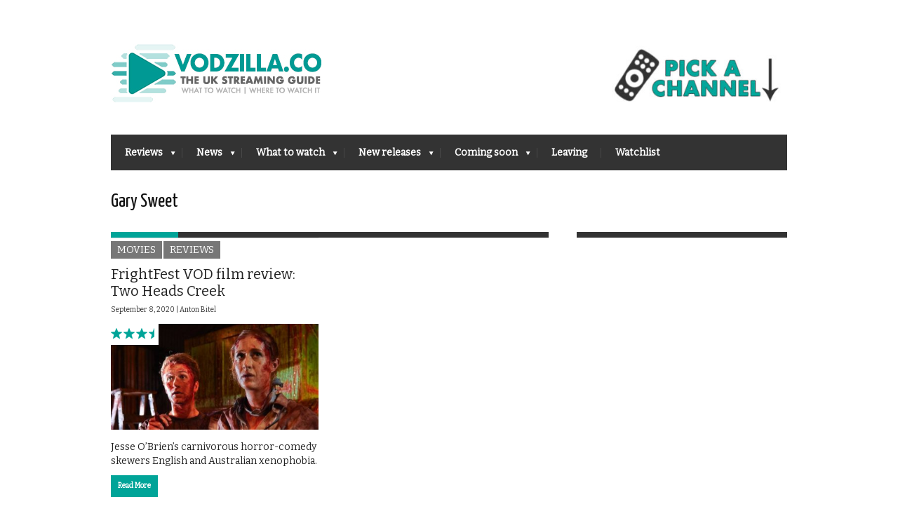

--- FILE ---
content_type: text/html; charset=utf-8
request_url: https://www.google.com/recaptcha/api2/aframe
body_size: 266
content:
<!DOCTYPE HTML><html><head><meta http-equiv="content-type" content="text/html; charset=UTF-8"></head><body><script nonce="gyWnq8eKu3hOjqOs-hb2kQ">/** Anti-fraud and anti-abuse applications only. See google.com/recaptcha */ try{var clients={'sodar':'https://pagead2.googlesyndication.com/pagead/sodar?'};window.addEventListener("message",function(a){try{if(a.source===window.parent){var b=JSON.parse(a.data);var c=clients[b['id']];if(c){var d=document.createElement('img');d.src=c+b['params']+'&rc='+(localStorage.getItem("rc::a")?sessionStorage.getItem("rc::b"):"");window.document.body.appendChild(d);sessionStorage.setItem("rc::e",parseInt(sessionStorage.getItem("rc::e")||0)+1);localStorage.setItem("rc::h",'1769817710920');}}}catch(b){}});window.parent.postMessage("_grecaptcha_ready", "*");}catch(b){}</script></body></html>